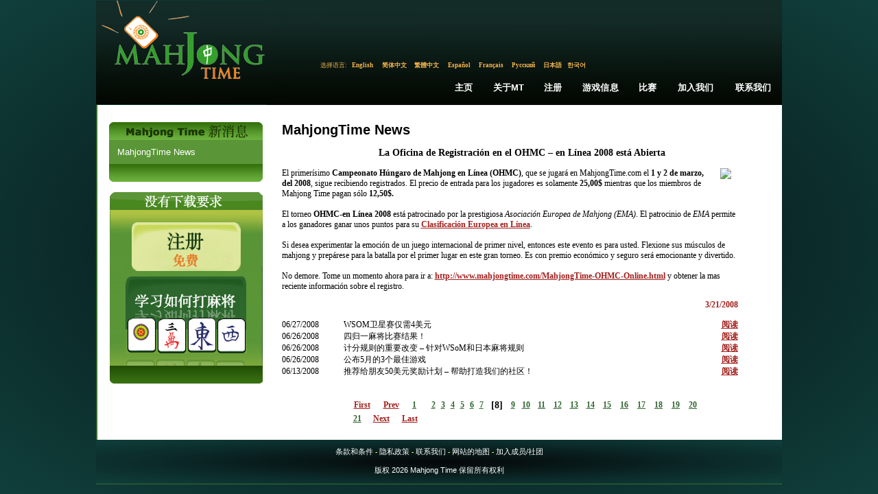

--- FILE ---
content_type: text/html; charset=utf-8
request_url: https://mahjongtime.com/mahjong-news.aspx?lang=chs&newsId=290&PageNr=7&catId=1
body_size: 38383
content:

<!DOCTYPE html PUBLIC "-//W3C//DTD XHTML 1.0 Transitional//EN" "http://www.w3.org/TR/xhtml1/DTD/xhtml1-transitional.dtd">
<html xmlns="http://www.w3.org/1999/xhtml">

 <script type="text/javascript">
      if (top != self)
      {
       // Get HttpContext out of iFrame
       top.location.href = location.href;
      }
 </script>

<head id="Head1"><meta http-equiv="Content-Type" content="text/html; charset=utf-8" />
<script type="text/javascript" src="https://ajax.googleapis.com/ajax/libs/jquery/1.4/jquery.min.js"></script>
<link rel="icon" type="image/x-icon" href="http://mahjongtime.com/images/favicon.ico" /><link rel="shortcut icon" type="image/x-icon" href="http://mahjongtime.com/images/favicon.ico" /><link rel="shortcut icon" href="http://mahjongtime.com/images/favicon.ico" /><meta http-equiv="Content-Language" content="en" />
<meta name="Keywords" content="Mahjong game News, Winners News, Contest Announced, mahjong game news, mahjong news, mahjong scoring news, mahjong scoring game, scoring mahjong games news, play mahjong games, Chinese mahjong game news, Chinese official game news, Hong Kong Mahjong news, Chinese Mahjong Official game news, Riichi Competition game news, American Mahjong game news, Mahjong online news, online shanghai game news, mahjongtime.com" />
<meta name="Description" content="Mahjongtime News provides the mahjong game results during the tournament, mahjong  game result page by players, mahjong game results, mahjong news, mahjongtime.com" />
<title>Mahjong Time - News</title>

<style type="text/css">
    body {
        background: radial-gradient(ellipse at center, #050607 0%, #0b2b2a 60%, #103f3b 100%);
        background-attachment: fixed;
        min-height: 100vh;
    }
    .language_links {
        font-family: georgia;
        font-stretch: condensed;
        color: #f4b54f;
        font-size: 9px;
    }
    .language_links a {
        font-family: georgia;
        font-stretch: condensed;
        color: #f4b54f;
        font-size: 9px;
        text-decoration: none;
    }
    .language_links a:hover {
        font-family: georgia;
        font-stretch: condensed;
        color: #FFFFFF;
        font-size: 9px;
        text-decoration: none;
    }
    .main-nav-link {
        font-family: Verdana, Arial, sans-serif;
        font-size: 13px;
        font-weight: 600;
        color: #FFFFFF;
        text-decoration: none;
        padding: 10px 12px;
        display: inline-block;
        transition: all 0.2s ease;
        letter-spacing: 0.2px;
        text-transform: uppercase;
        position: relative;
        white-space: nowrap;
    }
    .main-nav-link:hover {
        color: #f4b54f;
        text-decoration: none;
    }
    .main-nav-link::after {
        content: '';
        position: absolute;
        bottom: 6px;
        left: 12px;
        right: 12px;
        height: 2px;
        background-color: #f4b54f;
        transform: scaleX(0);
        transition: transform 0.2s ease;
    }
    .main-nav-link:hover::after {
        transform: scaleX(1);
    }
</style>
<script type="text/javascript" src="/script/mahjong.main.js"></script><script type="text/javascript" src="/script/deprecated.javascript.js"></script><script type="text/javascript" src="/script/swfobject.js"></script><link href="App_Themes/Default/Accordion.css" type="text/css" rel="stylesheet" /><link href="App_Themes/Default/Styles.css" type="text/css" rel="stylesheet" /><link href="App_Themes/Default/Wait.css" type="text/css" rel="stylesheet" /><title>
	La Oficina de Registración en el OHMC – en Línea 2008 está Abierta 
</title></head>
<body>
<table width="1000" border="0" align="center" cellpadding="0" cellspacing="0">
  <tr>
    <td valign="top">
     <table width="100%" border="0" cellpadding="0" cellspacing="0" valign="top">
      <tr>
        <td>
        <table border="0" cellpadding="0" cellspacing="0" valign="top">
          <tr>
            <td width="249"><a href="./index.aspx" title="Mahjong Time"><img src="./images/lite/Logo.jpg" width="249" height="151" border="0" alt="Mahjong Time" title="Mahjong Time" /></a></td>
            <td width="751" background="./images/lite/bg_top.jpg" height="151" valign="top">
            <table cellpadding="0" cellspacing="0" width="100%" height="151">
                <tr><td height="88" width="351" align="right" valign="center">

                </td>
                <td width="400" valign="top">
                <table align="right" cellpadding="0" cellspacing="0"><tbody>
                </tbody>
           </table>
                </td></tr>
          <tr>
                <td colspan="2" height="15">
                <table border="0" align="center" cellpadding="0" cellspacing="0">
                  <tr>
                    <td align="center" valign="middle" class="language_links">选择语言:</td>
                    <td width="47" height="15" align="center" valign="middle" class="language_links"><a class="language_links" href="/mahjong-news.aspx?lang=eng&newsId=290&PageNr=7&catId=1" title="英语">English</a>&nbsp;</td>
                    <td width="47"  align="center" valign="middle" class="language_links "><a class="language_links" href="/mahjong-news.aspx?lang=chs&newsId=290&PageNr=7&catId=1" title="简体中文">简体中文</a>&nbsp;</td>
                    <td width="47"  align="center" valign="middle" class="language_links "><a class="language_links" href="/mahjong-news.aspx?lang=cht&newsId=290&PageNr=7&catId=1" title="繁体中文">繁體中文</a>&nbsp;</td>
                    <td width="47"  align="center" valign="middle" class="language_links "><a class="language_links" href="/mahjong-news.aspx?lang=spn&newsId=290&PageNr=7&catId=1" title="西班牙语">Español</a>&nbsp;</td>
                    <td width="47"  align="center" valign="middle" class="language_links "><a class="language_links" href="/mahjong-news.aspx?lang=fr&newsId=290&PageNr=7&catId=1" title="法语">Français</a>&nbsp;</td>
                    <td width="47"  align="center" valign="middle" class="language_links "><a class="language_links" href="/mahjong-news.aspx?lang=ru&newsId=290&PageNr=7&catId=1" title="俄语">Русский</a>&nbsp;</td>
                    <td width="35"  align="center" valign="middle" class="language_links "><a class="language_links" href="/mahjong-news.aspx?lang=jp&newsId=290&PageNr=7&catId=1" title="日语">日本語</a></td>
                    <td width="35"  align="center" valign="middle" class="language_links " style="padding-top:1px;"><a class="language_links" href="/mahjong-news.aspx?lang=kr&newsId=290&PageNr=7&catId=1" title="韩语">한국어</a></td>
                    <td width="205" align="center" valign="top" class="language_links">&nbsp;</td>
                  </tr>
                </table>
                </td>
          </tr>
                <tr>
                    <td colspan="2" valign="middle">
                       <table width="100%" border="0" cellspacing="0" cellpadding="0" height="50px" align="right">
                          <tr>
                            <td width="260px"></td>
                            <td align="center" valign="middle"><a href="index.aspx" title="主页" class="main-nav-link">主页</a></td>
                            <td align="center" valign="middle"><a href="mahjong-about-mahjong-time.html" title="关于MT" class="main-nav-link">关于MT</a></td>
                            <td align="center" valign="middle"><a href="mahjong-news.aspx?catId=1" title="注册" class="main-nav-link">注册</a></td>
                            <td align="center" valign="middle"><a href="mahjong-game-info.html" title="游戏信息" class="main-nav-link">游戏信息</a></td>
                            <td align="center" valign="middle"><a href="mahjong-official-tournaments.aspx?tab=0" title="比赛" class="main-nav-link">比赛</a></td>
                            <td align="center" valign="middle"><a href="mahjong-affiliate-corporate.aspx" title="加入我们" class="main-nav-link">加入我们</a></td>
                            <td align="center" valign="middle"><a href="mahjong-contact.aspx" title="联系我们" class="main-nav-link">联系我们</a></td>
                          </tr>
                        </table>
                    </td>
                </tr>
            </table>
            </td>
          </tr>
        </table>
        </td>
      </tr>
      <tr>
        <td valign="top"><table width="100%" border="0" cellspacing="0" cellpadding="0" background="./images/line_1.gif" style="background-position:left top; background-repeat:repeat-y" bgcolor="#FFFFFF">
          <tr>
            <td valign="top" style="padding-top:25px; padding-left:10px; padding-right:10px;">
            <form method="post" action="/mahjong-news.aspx?lang=chs&amp;newsId=290&amp;PageNr=7&amp;catId=1" id="frmMain">
<div class="aspNetHidden">
<input type="hidden" name="__VIEWSTATE" id="__VIEWSTATE" value="/[base64]/[base64]/orqHliIbop4TliJnnmoTph43opoHmlLnlj5gg4oCTIOmSiOWvuVdTb03lkozml6XmnKzpurvlsIbop4TliJk/6K6h5YiG6KeE5YiZ55qE6YeN6KaB5pS55Y+YIOKAkyDpkojlr7lXU29N5ZKM5pel5pys6bq75bCG6KeE5YiZAzQwNgE3ATE/[base64]/bGFuZz1jaHMmbmV3c0lkPTI5MCZQYWdlTnI9NiZjYXRJZD0xZAIDDxYCHwJoZAIFDxYCHwACFRYqZg9kFgQCAQ8WAh8CaGQCAg8VBDcvbWFoam9uZy1uZXdzLmFzcHg/bGFuZz1jaHMmbmV3c0lkPTI5MCZQYWdlTnI9MCZjYXRJZD0xBUZhbHNlATEBMWQCAQ9kFgQCAQ8WAh8CaGQCAg8VBDcvbWFoam9uZy1uZXdzLmFzcHg/bGFuZz1jaHMmbmV3c0lkPTI5MCZQYWdlTnI9MSZjYXRJZD0xBUZhbHNlATIBMmQCAg9kFgQCAQ8WAh8CaGQCAg8VBDcvbWFoam9uZy1uZXdzLmFzcHg/bGFuZz1jaHMmbmV3c0lkPTI5MCZQYWdlTnI9MiZjYXRJZD0xBUZhbHNlATMBM2QCAw9kFgQCAQ8WAh8CaGQCAg8VBDcvbWFoam9uZy1uZXdzLmFzcHg/bGFuZz1jaHMmbmV3c0lkPTI5MCZQYWdlTnI9MyZjYXRJZD0xBUZhbHNlATQBNGQCBA9kFgQCAQ8WAh8CaGQCAg8VBDcvbWFoam9uZy1uZXdzLmFzcHg/bGFuZz1jaHMmbmV3c0lkPTI5MCZQYWdlTnI9NCZjYXRJZD0xBUZhbHNlATUBNWQCBQ9kFgQCAQ8WAh8CaGQCAg8VBDcvbWFoam9uZy1uZXdzLmFzcHg/bGFuZz1jaHMmbmV3c0lkPTI5MCZQYWdlTnI9NSZjYXRJZD0xBUZhbHNlATYBNmQCBg9kFgQCAQ8WAh8CaGQCAg8VBDcvbWFoam9uZy1uZXdzLmFzcHg/bGFuZz1jaHMmbmV3c0lkPTI5MCZQYWdlTnI9NiZjYXRJZD0xBUZhbHNlATcBN2QCBw9kFgQCAQ8WAh8CaGQCAg8VBDcvbWFoam9uZy1uZXdzLmFzcHg/[base64]/bGFuZz1jaHMmbmV3c0lkPTI5MCZQYWdlTnI9OCZjYXRJZD0xOC9tYWhqb25nLW5ld3MuYXNweD9sYW5nPWNocyZuZXdzSWQ9MjkwJlBhZ2VOcj0yMCZjYXRJZD0xZAIJDxYCHwJoZGQtfXAwIm7WlWdUtKfHoqGFlqcEmnrg2DtwhfKouB3WTA==" />
</div>

<div class="aspNetHidden">

	<input type="hidden" name="__VIEWSTATEGENERATOR" id="__VIEWSTATEGENERATOR" value="0B52134A" />
</div>
            
<script type="text/javascript">
  SelectTop('news');
  
</script>

		<table width="100%" border="0" cellpadding="0" cellspacing="0" style="background-repeat: repeat-y;">
            <tr>
                
                    <td align="left" valign="top"  width="242" >
            
                        <!---таблица cлева-->
            
                        <table width="242"  border="0" align="left" cellpadding="0" cellspacing="0">
                      <tr>
                        <td><table width="100%" border="0" align="center" cellpadding="0" cellspacing="0">
                            <tr>
                              <td align="center" ><img src="images/Mahjong_Time_in_News_chs.gif" /></td>
                            </tr>
                            
                        </table></td>
                      </tr>
                      <tr>
                        <td><table width="224" border="0" align="center" cellpadding="0" cellspacing="0" bgcolor="#5a9537">
                            

                            <tr>
                              <td align="center" valign="top"  style="padding-bottom:10px; padding-top:10px;" ><table width="200" border="0" align="center" cellpadding="0" cellspacing="0">
                                <tr>
                                  <td colspan="2" align="left" valign="top"><table border="0" align="left" cellpadding="0" cellspacing="0">
  
                                          <tr>
                                            <td align="left" valign="top" ><a href='mahjong-news.aspx?catId=1' class="side_nav" title="MahjongTime News">MahjongTime News</a></td>
                                          </tr>
                                        
                                  </table></td>
                                </tr>
                              </table></td>
                          </tr>
                            

                            

                        </table></td>
                      </tr>
                      <tr>
                        <td align="center"><img src="./images/game_info2.gif" /></td>
                      </tr>
                      <tr>
                        <td height="15" align="center"></td>
                      </tr>
                      <tr>
                        <td align="center">


<table border="0" align="center" cellpadding="0" cellspacing="0">
      <tr>
        <td align="center" valign="top"><table border="0" cellpadding="0" cellspacing="0" >
                          <tr>
                            <td align="left"><img src="images/no-dl-req_chs.gif" width="223" height="26" hspace="0" vspace="0" border="0" alt="No Download required" title="No Download required" /></td>
            </tr>
                          <tr>
                            <td align="center" background="./images/no-download-required.jpg" style="background-position:top center; background-repeat:no-repeat;"><table width="100%" border="0" cellspacing="0" cellpadding="0" class="linkimg">
<tr>
                                  <td height="18" align="center"></td>
                              </tr>
                                <tr>
                                  <td align="center"><a href='./mahjong-signup.aspx' title='创建账号'>
                                  <img src="images/open-account-mahjongtime_chs.gif" width="159" height="71" hspace="0" vspace="0" border="0" alt="创建账号" title="创建账号" /></a></td>
                              </tr>
                                <tr>
                                  <td height="8"></td>
                                </tr>
                                <tr>
                                  <td height="130" align="center" valign="top" ><a href="https://lite.mahjongtime.com" title='学会玩麻将'>
                                  <img src="images/learn_to_play_chs.jpg" width="177" height="112" hspace="0" vspace="0" border="0" alt="学会玩麻将" title="学会玩麻将" /></a></td>
                              </tr>
                                <tr>
                                  <td align="left" valign="top" ><img src="./images/no-dl-req2.gif" /></td>
                              </tr>
                              </table>
                            </td>
                          </tr>
                      </table></td>
      </tr>
    </table></td>
                      </tr>
                      
                    </table></td>
              
              <!-- END place for  the left placeholder -->      
                  <td align="center" valign="top" >
                  <table width="95%" border="0" align="center" cellpadding="0" cellspacing="0" id="Table1">
                    <tr>
                      <td><span id="cphMain_lbl_Error" style="color:Red;"></span></td>
                    </tr>
                    <tr>
                      <td><h1>
                          <span id="cphMain_lblCategory" class="home_head">MahjongTime News</span>
                      </h1></td>
                    </tr>
                    
                      <tr>
                        <td align="center"><span><br />
                              <span id="cphMain_lbl_Title" class="header_link">La Oficina de Registración en el OHMC – en Línea 2008 está Abierta </span>
                        </span></td>
                      </tr>
                      <tr>
                        <td><br />
                        </td>
                      </tr>
                      <tr>
                        <td valign="top" align="left"><table cellspacing="0" cellpadding="0" width="95%" border="0">
                            <tr>
                              <td align="left"><div align="justify">
                                  <span id="cphMain_lbl_News" class="home_text"><div align="left"><img src="http://app.icontact.com/icp/loadimage.php/00/18/47/00184728/66dcb28940b321de6cfb3c97a3de7b32.jpg" hspace="10" align="right"><span lang="ES">El primerísimo <strong>Campeonato Húngaro de Mahjong en Línea (OHMC)</strong>, que se jugará en MahjongTime.com el <strong>1 y 2 de marzo, del 2008</strong>, sigue recibiendo registrados. El precio de entrada para los jugadores es solamente <strong>25,00$</strong> mientras que los miembros de Mahjong Time pagan sólo <strong>12,50$.</strong> <br>
    <br>
    El torneo <strong>OHMC-en Línea 2008</strong> está patrocinado por la prestigiosa <em>Asociación Europea de Mahjong (EMA)</em>. El patrocinio de <em>EMA </em>permite a los ganadores ganar unos puntos para su </span><strong><u><span lang="ES"><a href="http://mahjong-europe.org/morse_ranking/" target="_blank" class="read_mo">Clasificación Europea en Línea</a></span></u></strong><span lang="ES">. <br>
    <br>
    Si  desea experimentar la emoción de un juego internacional de primer  nivel, entonces este evento es para usted. Flexione sus  músculos de  mahjong y prepárese para la batalla por el primer lugar en este gran  torneo. Es con premio económico y seguro será emocionante y divertido. <br>
    <br>
    No  demore. Tome un momento ahora para ir a:  <a href="http://www.mahjongtime.com/MahjongTime-OHMC-Online.html" class="read_mo">http://www.mahjongtime.com/MahjongTime-OHMC-Online.html</a> y obtener la  mas reciente información sobre el registro. </span></div>
</span>
                              </div></td>
                            </tr>
                        </table></td>
                      </tr>
                      <tr>
                        <td valign="middle" align="right" height="40"><table cellspacing="0" cellpadding="0" width="95%" align="left" border="0">
            <tr>
                              <td align="right"><span id="cphMain_lblDate" class="read_mo">3/21/2008</span></td>
                            </tr>
                        </table></td>
                      </tr>
                      <tr>
                        <td valign="top" align="left"><table width="95%" border="0" cellpadding="0" cellspacing="0">
                            
                                <tr>
                                  <td width="90" align="left" valign="middle" class="home_text">06/27/2008</td>
                                  <td align="left" valign="middle" class="home_text_small"><table width="100%" border="0" cellspacing="0" cellpadding="0">
                                      <tr>
                                        <td align="left" valign="top" class="home_text"><span title="WSOM卫星赛仅需4美元">WSOM卫星赛仅需4美元</span></td>
                                      </tr>
                                  </table></td>
                                  <td width="33" align="right" valign="middle"><a href='mahjong-news.aspx?newsId=419&amp;PageNr=7&amp;catId=1' class="read_mo" title="WSOM卫星赛仅需4美元"> <u>
                                    阅读
                                  </u> </a> </td>
                                </tr>
                              
                                <tr>
                                  <td width="90" align="left" valign="middle" class="home_text">06/26/2008</td>
                                  <td align="left" valign="middle" class="home_text_small"><table width="100%" border="0" cellspacing="0" cellpadding="0">
                                      <tr>
                                        <td align="left" valign="top" class="home_text"><span title="四归一麻将比赛结果！">四归一麻将比赛结果！</span></td>
                                      </tr>
                                  </table></td>
                                  <td width="33" align="right" valign="middle"><a href='mahjong-news.aspx?newsId=407&amp;PageNr=7&amp;catId=1' class="read_mo" title="四归一麻将比赛结果！"> <u>
                                    阅读
                                  </u> </a> </td>
                                </tr>
                              
                                <tr>
                                  <td width="90" align="left" valign="middle" class="home_text">06/26/2008</td>
                                  <td align="left" valign="middle" class="home_text_small"><table width="100%" border="0" cellspacing="0" cellpadding="0">
                                      <tr>
                                        <td align="left" valign="top" class="home_text"><span title="计分规则的重要改变 – 针对WSoM和日本麻将规则">计分规则的重要改变 – 针对WSoM和日本麻将规则</span></td>
                                      </tr>
                                  </table></td>
                                  <td width="33" align="right" valign="middle"><a href='mahjong-news.aspx?newsId=406&amp;PageNr=7&amp;catId=1' class="read_mo" title="计分规则的重要改变 – 针对WSoM和日本麻将规则"> <u>
                                    阅读
                                  </u> </a> </td>
                                </tr>
                              
                                <tr>
                                  <td width="90" align="left" valign="middle" class="home_text">06/26/2008</td>
                                  <td align="left" valign="middle" class="home_text_small"><table width="100%" border="0" cellspacing="0" cellpadding="0">
                                      <tr>
                                        <td align="left" valign="top" class="home_text"><span title="公布5月的3个最佳游戏">公布5月的3个最佳游戏</span></td>
                                      </tr>
                                  </table></td>
                                  <td width="33" align="right" valign="middle"><a href='mahjong-news.aspx?newsId=405&amp;PageNr=7&amp;catId=1' class="read_mo" title="公布5月的3个最佳游戏"> <u>
                                    阅读
                                  </u> </a> </td>
                                </tr>
                              
                                <tr>
                                  <td width="90" align="left" valign="middle" class="home_text">06/13/2008</td>
                                  <td align="left" valign="middle" class="home_text_small"><table width="100%" border="0" cellspacing="0" cellpadding="0">
                                      <tr>
                                        <td align="left" valign="top" class="home_text"><span title="推荐给朋友50美元奖励计划 – 帮助打造我们的社区！">推荐给朋友50美元奖励计划 – 帮助打造我们的社区！</span></td>
                                      </tr>
                                  </table></td>
                                  <td width="33" align="right" valign="middle"><a href='mahjong-news.aspx?newsId=399&amp;PageNr=7&amp;catId=1' class="read_mo" title="推荐给朋友50美元奖励计划 – 帮助打造我们的社区！"> <u>
                                    阅读
                                  </u> </a> </td>
                                </tr>
                              
                        </table></td>
                      </tr>
                      <tr>
                        <td valign="top" align="center" class="link"><br />
                            <br />
                            

<table width="75%" align="center">
	<tr>
		
			<td align="right"><a href='/mahjong-news.aspx?lang=chs&newsId=290&PageNr=0&catId=1' class="read_mo" title="First Page"><u>First</u></a>
			</td>
			<td align="right"><a href="/mahjong-news.aspx?lang=chs&newsId=290&PageNr=6&catId=1" class="read_mo" title="Prev Page"><u>Prev</u></a>
			</td>
		
		
		
				
		<td align="center"><b> 
			<a href="/mahjong-news.aspx?lang=chs&newsId=290&PageNr=0&catId=1" class="IsCurrentPageFalse" title="Page 1" >1</a></b>
		</td>
		
				
		<td align="center"><b> 
			<a href="/mahjong-news.aspx?lang=chs&newsId=290&PageNr=1&catId=1" class="IsCurrentPageFalse" title="Page 2" >2</a></b>
		</td>
		
				
		<td align="center"><b> 
			<a href="/mahjong-news.aspx?lang=chs&newsId=290&PageNr=2&catId=1" class="IsCurrentPageFalse" title="Page 3" >3</a></b>
		</td>
		
				
		<td align="center"><b> 
			<a href="/mahjong-news.aspx?lang=chs&newsId=290&PageNr=3&catId=1" class="IsCurrentPageFalse" title="Page 4" >4</a></b>
		</td>
		
				
		<td align="center"><b> 
			<a href="/mahjong-news.aspx?lang=chs&newsId=290&PageNr=4&catId=1" class="IsCurrentPageFalse" title="Page 5" >5</a></b>
		</td>
		
				
		<td align="center"><b> 
			<a href="/mahjong-news.aspx?lang=chs&newsId=290&PageNr=5&catId=1" class="IsCurrentPageFalse" title="Page 6" >6</a></b>
		</td>
		
				
		<td align="center"><b> 
			<a href="/mahjong-news.aspx?lang=chs&newsId=290&PageNr=6&catId=1" class="IsCurrentPageFalse" title="Page 7" >7</a></b>
		</td>
		
				
		<td align="center"><b> 
			<a href="/mahjong-news.aspx?lang=chs&newsId=290&PageNr=7&catId=1" class="IsCurrentPageTrue" title="Page 8" >8</a></b>
		</td>
		
				
		<td align="center"><b> 
			<a href="/mahjong-news.aspx?lang=chs&newsId=290&PageNr=8&catId=1" class="IsCurrentPageFalse" title="Page 9" >9</a></b>
		</td>
		
				
		<td align="center"><b> 
			<a href="/mahjong-news.aspx?lang=chs&newsId=290&PageNr=9&catId=1" class="IsCurrentPageFalse" title="Page 10" >10</a></b>
		</td>
		
				
		<td align="center"><b> 
			<a href="/mahjong-news.aspx?lang=chs&newsId=290&PageNr=10&catId=1" class="IsCurrentPageFalse" title="Page 11" >11</a></b>
		</td>
		
				
		<td align="center"><b> 
			<a href="/mahjong-news.aspx?lang=chs&newsId=290&PageNr=11&catId=1" class="IsCurrentPageFalse" title="Page 12" >12</a></b>
		</td>
		
				
		<td align="center"><b> 
			<a href="/mahjong-news.aspx?lang=chs&newsId=290&PageNr=12&catId=1" class="IsCurrentPageFalse" title="Page 13" >13</a></b>
		</td>
		
				
		<td align="center"><b> 
			<a href="/mahjong-news.aspx?lang=chs&newsId=290&PageNr=13&catId=1" class="IsCurrentPageFalse" title="Page 14" >14</a></b>
		</td>
		
				
		<td align="center"><b> 
			<a href="/mahjong-news.aspx?lang=chs&newsId=290&PageNr=14&catId=1" class="IsCurrentPageFalse" title="Page 15" >15</a></b>
		</td>
		
				
		<td align="center"><b> 
			<a href="/mahjong-news.aspx?lang=chs&newsId=290&PageNr=15&catId=1" class="IsCurrentPageFalse" title="Page 16" >16</a></b>
		</td>
		
				
		<td align="center"><b> 
			<a href="/mahjong-news.aspx?lang=chs&newsId=290&PageNr=16&catId=1" class="IsCurrentPageFalse" title="Page 17" >17</a></b>
		</td>
		
				
		<td align="center"><b> 
			<a href="/mahjong-news.aspx?lang=chs&newsId=290&PageNr=17&catId=1" class="IsCurrentPageFalse" title="Page 18" >18</a></b>
		</td>
		
				
		<td align="center"><b> 
			<a href="/mahjong-news.aspx?lang=chs&newsId=290&PageNr=18&catId=1" class="IsCurrentPageFalse" title="Page 19" >19</a></b>
		</td>
		
				
		<td align="center"><b> 
			<a href="/mahjong-news.aspx?lang=chs&newsId=290&PageNr=19&catId=1" class="IsCurrentPageFalse" title="Page 20" >20</a></b>
		</td>
		
				
	</tr>
	<tr>
		
		<td align="center"><b> 
			<a href="/mahjong-news.aspx?lang=chs&newsId=290&PageNr=20&catId=1" class="IsCurrentPageFalse" title="Page 21" >21</a></b>
		</td>
		
		
			<td align="left"><a href="/mahjong-news.aspx?lang=chs&newsId=290&PageNr=8&catId=1" class="read_mo" title="Next Page"><u>Next</u></a></td>
			<td align="left"><a href="/mahjong-news.aspx?lang=chs&newsId=290&PageNr=20&catId=1" class="read_mo" title="Last Page"><u>Last</u></a>			</td>
		
		
	</tr>
</table>
</td>
                      </tr>
                    
                  </table>
                    <!--$EndFormBefore-->                    <!--$FormAfter-->			  </td>
          </tr>
        </table>

            </form>
           </td>
            </tr>
          <tr>
            <td height="20">&nbsp;</td>
          </tr>
          <tr>
            <td style="background: radial-gradient(ellipse at center, #050607 0%, #0b2b2a 60%, #103f3b 100%); background-repeat:repeat-y;">
            <table width="90%" border="0" align="center" cellpadding="0" cellspacing="0"  style="padding-top:10px;">
                    <tr>
                      <td class="bottom_text" align="center" valign="top">
                        
<a href="./mahjong-terms-conditions.html"  title="条款和条件">条款和条件</a> 
<span class="separator"> - </span> 
<a href="./mahjong-privacy-policy.html"  title="隐私政策">隐私政策</a> 
<span class="separator"> - </span> 
<a href="./mahjong-contact.aspx"   title="联系我们">联系我们</a> 
<span class="separator"> - </span> 
<a href="./mahjong-site-map.aspx"  title="网站的地图">网站的地图</a>
<span class="separator"> - </span> 
<a href="./mahjong-affiliate-corporate.aspx"  title="加入成员/社团">加入成员/社团</a>
                      </td>
                    </tr>
                    <tr>
                      <td align="center" class="bottom_text"><br />
                        版权 2026 Mahjong Time 保留所有权利<br /><br /></td>
                    </tr>
                </table></td>
            </tr>
          <tr>
            <td height="1" background="./images/line_1.gif" style="background-position:left top; background-repeat:repeat-x"></td>
          </tr>
        </table></td>
      </tr>
      
      </table></td>
  </tr>
</table>
    <script type="text/javascript">
        var _width = 800;
        var _height = 480;
        var _left = (screen.width / 2) - (_width / 2);
        var _top = 100;

        function fbAuth() {
            window.open("quicklogin/Auth.aspx?prov=facebook&promo=" + getQueryStringParam("promo"), "login", "width=780,height=410,toolbar=0,scrollbars=0,status=0,resizable=0,location=0,menuBar=0,top=" + _top + ",left=" + _left);
            return false;
        }

        function gogAuth() {
            window.open("quicklogin/Auth.aspx?prov=google&promo=" + getQueryStringParam("promo"), "login", "location=no,width=" + _width + ",height=" + _height + ",top=" + _top + ",left=" + _left);
            return false;
        }

        function yahAuth() {
            window.open("quicklogin/Auth.aspx?prov=yahoo&promo=" + getQueryStringParam("promo"), "login", "location=no,width=" + _width + ",height=" + _height + ",top=" + _top + ",left=" + _left);
            return false;
        }
    </script> 
<script src="https://www.google-analytics.com/urchin.js" type="text/javascript">
</script>
<script type="text/javascript">
_uacct = "UA-1629478-1";
urchinTracker();
</script>
<!-- Start of mahjongtime Zendesk Widget script -->
<script type="text/javascript">/*<![CDATA[*/window.zEmbed||function(e,t){var n,o,d,i,s,a=[],r=document.createElement("iframe");window.zEmbed=function(){a.push(arguments)},window.zE=window.zE||window.zEmbed,r.src="javascript:false",r.title="",r.role="presentation",(r.frameElement||r).style.cssText="display: none",d=document.getElementsByTagName("script"),d=d[d.length-1],d.parentNode.insertBefore(r,d),i=r.contentWindow,s=i.document;try{o=s}catch(c){n=document.domain,r.src='javascript:var d=document.open();d.domain="'+n+'";void(0);',o=s}o.open()._l=function(){var o=this.createElement("script");n&&(this.domain=n),o.id="js-iframe-async",o.src=e,this.t=+new Date,this.zendeskHost=t,this.zEQueue=a,this.body.appendChild(o)},o.write('<body onload="document._l();">'),o.close()}("//assets.zendesk.com/embeddable_framework/main.js","mahjongtime.zendesk.com");/*]]>*/</script>
<!-- End of mahjongtime Zendesk Widget script -->
<script type="text/javascript">
    var helpCenterExists = setInterval(function () {
        if ($('#launcher').length) {
            jQuery("#launcher")
                .attr('style', 'border: none; z-index: 999998; transform: translateZ(0px); width: 119px; height: 48px; position: fixed; bottom: 10px; right: 10px; visibility: visible; background: transparent;');
            jQuery("iframe#launcher")
                .contents()
                .find('.Button.Button--launcher.Button--cta')
                .attr('style', 'border: 2px solid white;');
            clearInterval(helpCenterExists);
        }
    }, 100);
</script>
</body>
</html>
